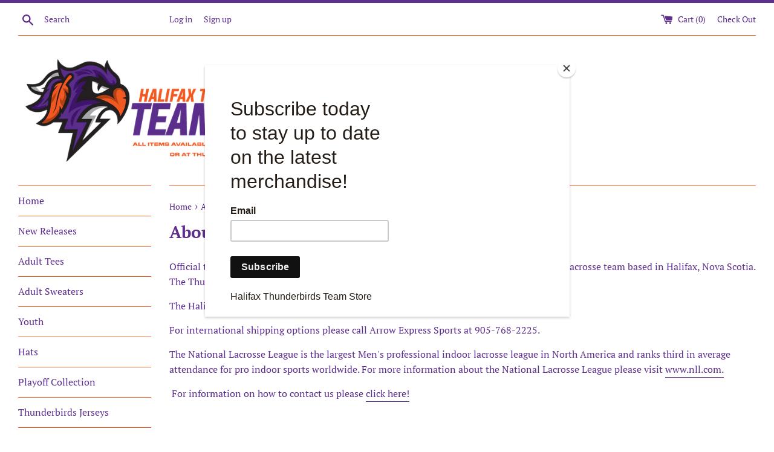

--- FILE ---
content_type: application/x-javascript; charset=utf-8
request_url: https://bundler.nice-team.net/app/shop/status/rochesterknighthawks.myshopify.com.js?1768599368
body_size: -354
content:
var bundler_settings_updated='1709041591';